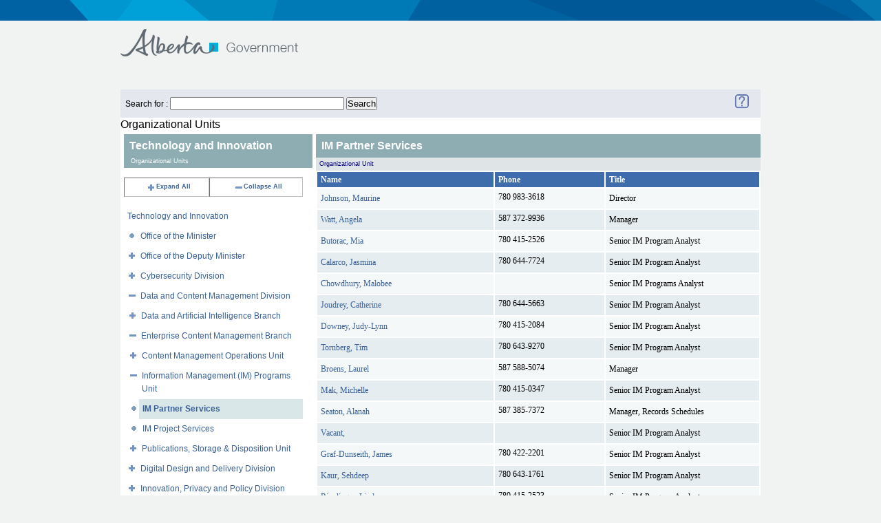

--- FILE ---
content_type: text/html;charset=UTF-8
request_url: https://www.alberta.ca/albertaFiles/includes/directorysearch/goaBrowse.cfm?txtSearch=Technology%20and%20Innovation&Ministry=TI&LevelID=164991&userid=164999
body_size: 4749
content:



<!DOCTYPE html PUBLIC "-//W3C//DTD XHTML 1.0 Strict//EN" "http://www.w3.org/TR/xhtml1/DTD/xhtml1-strict.dtd">
<html xmlns="http://www.w3.org/1999/xhtml" xml:lang="en" lang="en">
<head>
  <meta http-equiv="Content-Type" content="text/html; charset=utf-8" />
  <title>Government of Alberta </title>
   <meta name="robots" content="" />
   <meta name="keywords" content="" />
   <meta name="description" content="" />
   <meta name=" DC.Date" content="2026-01-15" />  
	<meta name="DCS.dcsuri" content="/albertaFiles/includes/directorysearch/goaBrowse.cfm" />

 <link href="//www.alberta.ca/albertaCode/css/default.css" media="screen, projection" rel="stylesheet" type="text/css" />
 <link href="//www.alberta.ca/albertaCode/css/print.css" media="print" rel="stylesheet" type="text/css" />
 <link href="//www.alberta.ca/albertaCode/css/redmond/jquery-ui-1.8.16.custom.css" media="screen, projection" rel="stylesheet" type="text/css" />
 <link href="//www.alberta.ca/albertaCode/css/custom.css" media="screen, projection" rel="stylesheet" type="text/css" />

  <!--[if IE 6]>
  <link href="//www.alberta.ca/albertaCode/css/ie6.css" media="screen, projection" rel="stylesheet" type="text/css" />
  <![endif]-->
  <!--[if IE 7]>
  <link href="//www.alberta.ca/albertaCode/css/ie7.css" media="screen, projection" rel="stylesheet" type="text/css" />
  <![endif]-->
  <!--[if lte IE 8]>
  <link href="//www.alberta.ca/albertaCode/css/ie.css" media="screen, projection" rel="stylesheet" type="text/css" />
  <![endif]-->


  
  
  <script type="text/javascript" src="//www.alberta.ca/albertaCode/js/jquery-1.6.4.min.js"></script>
   <link href="//www.alberta.ca/albertaCode/css/redmond/jquery-ui-1.8.16.custom.css" media="screen, projection" rel="stylesheet" type="text/css" />
  <script type="text/javascript" src="//www.alberta.ca/albertaCode/js/jquery-ui-1.8.16.custom.min.js"></script>
  <script type="text/javascript" src="//www.alberta.ca/albertaCode/js/jquery.scrollTo-min.js"></script> <!-- used by scrolling slides -->
  <script type="text/javascript" src="//www.alberta.ca/albertaCode/js/jquery.vticker.1.4.js"></script> <!-- used by news headlines ticker -->
  <script type="text/javascript" src="//www.alberta.ca/albertaCode/js/jquery.selectbox.js"></script> <!-- custom dropdown field -->
  <script type="text/javascript">
  <!-- news headlines ticker customizations:
  $(document).ready(function() {
    $('#headlines .ticker').vTicker({
      speed: 500,
      pause: 5000,
      showItems: 1,
      animation: 'fade',
      mousePause: true,
      height: 40,
      direction: 'up'
    });
  });
  // -->
  </script>
  <script type="text/javascript" src="//www.alberta.ca/albertaCode/js/core.js"></script>
 <!-- twitter script: not used if a custom feed script is created -->
  
  

</head>




  

<meta name="robots" content="noindex">
<meta name="googlebot" content="noindex">
<body > <!-- id="home" is for floating nav... id is required for CSS overrides -->
  
<div id="accessibility">
  <a href="#content">Skip to content</a>
</div> <!-- #accessibility -->

<div id="page">
  <div id="header">
  	<div class="background"></div><!-- used for expanded graphic -->
    <div class="inner">
      <h1><a href="//www.alberta.ca" title="Government of Alberta">Government of Alberta</a></h1>
<!-- header nav Start -->
	<div id="nav">
 
	
	 
      </div> <!-- #nav -->

      <div class="top">
	    
      </div> <!-- .top -->
    </div> <!-- .inner -->
  </div> <!-- #header -->
<!-- header nav  End -->

 



 
<meta name="robots" content="noindex">
<meta name="googlebot" content="noindex">

 <LINK title=default media=screen href="templates/stylesSearch.css" type=text/css rel=stylesheet>
<div style="width:930px;margin:25px auto 0;background-color:white;">




<table bgcolor="#e4e7ee" width="100%">
	<tr>
		<td>
			
			<FORM ACTION="search.cfm" METHOD="post" NAME="frmSearchAgain">
			Search for : <INPUT TYPE="text" NAME="TXTSTAFFSEARCH" SIZE="30" MAXLENGHT="30" VALUE="">&nbsp;<INPUT NAME="BB" TYPE="Submit" VALUE="Search">
			</FORM>
			
		</TD>
		<TD COLSPAN="3" valign="middle" ALIGN="right">
			<A HREF="dsp_fs_help.cfm" target="_blank">
			<IMG src="/AlbertaFiles/Includes/DirectorySearch/image/question-mark-ai.gif" ALT="Help" BORDER="0"></A>
			&nbsp;&nbsp;&nbsp;&nbsp;
		</TD>
	</TR>
</TABLE>

<h2>Organizational Units</h2>


<TABLE ALIGN="Top" CELLSPACING="0" CELLPADDING="0" BORDER="0" WIDTH="100%">
<TR>
	<TD WIDTH="30%" VALIGN="Top">

<!-- 	******************* CFTREE ORGANIZTIONAL UNIT LISTING *************************
******************************************************************** -->		
<!-- **************************** START HTML TREE ****************************************
	********************************************************************	 -->

	<DIV  CLASS="ccListHeadingRUST">
		Technology and Innovation
	</DIV>
	<DIV ALIGN="left" CLASS="ccSmallHeadingRUST">Organizational Units</DIV>

			

<BR>

<TABLE WIDTH="95%" CELLSPACING="0" CELLPADDING="0" BORDER="1" CLASS="ccToolbox">
	<TR ALIGN="center" CLASS="ccToolbox">
		<TD>
			
				<A HREF="goaBrowse.cfm?txtSearch=Technology and Innovation&Ministry=TI&varExpandID=-1">
			 
			<IMG SRC="image/expandall.gif" BORDER="0" align="texttop">Expand All
				</A>
		</TD>
		<TD>
			
				<A HREF="goaBrowse.cfm?txtSearch=Technology and Innovation&Ministry=TI">
			
			<IMG SRC="image/CloseAll.gif" BORDER="0" align="texttop">Collapse All</A>
		</TD>
	</TR>
</TABLE>
<BR>
<TABLE WIDTH="95%" CELLSPACING="0" CELLPADDING="0" border="0"CLASS="clsTree">	
	
			<TR valign="top">
				<TD align="left" colspan="10" 
					 
						CLASS="clsTreeHDG"
					>
					<A  HREF="goaBrowse.cfm?txtSearch=Technology and Innovation&Ministry=TI">Technology and Innovation</A><BR>
				</TD>
			</TR>
			
			<TR valign="top">
				<TD align="right" colspan="2">
					<A HREF="goaBrowse.cfm?txtSearch=Technology and Innovation&Ministry=TI&LevelID=164991">  
						<img src="image/line.gif" BORDER="0" align="texttop"> 
					</A>
				</TD>
				<TD ALIGN="left" COLSPAN="13" 
					>
					<A  HREF="goaBrowse.cfm?txtSearch=Technology and Innovation&Ministry=TI&levelID=161180">Office of the Minister</A><BR>
				</TD>
			</TR>
			
			<TR valign="top">
				<TD align="right" colspan="2">
					<A HREF="goaBrowse.cfm?txtSearch=Technology and Innovation&varExpandID=62267&Ministry=TI&LevelID=164991">  
						<img src="image/line-plus.gif" BORDER="0" align="texttop"> 
					</A>
				</TD>
				<TD ALIGN="left" COLSPAN="13" 
					>
					<A  HREF="goaBrowse.cfm?txtSearch=Technology and Innovation&Ministry=TI&levelID=62267">Office of the Deputy Minister</A><BR>
				</TD>
			</TR>
			
			<TR valign="top">
				<TD align="right" colspan="2">
					<A HREF="goaBrowse.cfm?txtSearch=Technology and Innovation&varExpandID=165584&Ministry=TI&LevelID=164991">  
						<img src="image/line-plus.gif" BORDER="0" align="texttop"> 
					</A>
				</TD>
				<TD ALIGN="left" COLSPAN="13" 
					>
					<A  HREF="goaBrowse.cfm?txtSearch=Technology and Innovation&Ministry=TI&levelID=165584">Cybersecurity Division</A><BR>
				</TD>
			</TR>
			
			<TR valign="top">
				<TD align="right" colspan="2">
					<A HREF="goaBrowse.cfm?txtSearch=Technology and Innovation&Ministry=TI&LevelID=164991">  
						<img src="image/line-minus.gif" BORDER="0" align="texttop"> 
					</A>
				</TD>
				<TD ALIGN="left" COLSPAN="13" 
					>
					<A  HREF="goaBrowse.cfm?txtSearch=Technology and Innovation&Ministry=TI&levelID=167224">Data and Content Management Division</A><BR>
				</TD>
			</TR>
			
			<TR valign="top">
				<TD align="right" colspan="3">
					<A HREF="goaBrowse.cfm?txtSearch=Technology and Innovation&varExpandID=60313&Ministry=TI&LevelID=164991">  
						<img src="image/line-plus.gif" BORDER="0" align="texttop"> 
					</A>
				</TD>
				<TD ALIGN="left" COLSPAN="12" 
					>
					<A  HREF="goaBrowse.cfm?txtSearch=Technology and Innovation&Ministry=TI&levelID=60313">Data and Artificial Intelligence Branch</A><BR>
				</TD>
			</TR>
			
			<TR valign="top">
				<TD align="right" colspan="3">
					<A HREF="goaBrowse.cfm?txtSearch=Technology and Innovation&Ministry=TI&LevelID=164991">  
						<img src="image/line-minus.gif" BORDER="0" align="texttop"> 
					</A>
				</TD>
				<TD ALIGN="left" COLSPAN="12" 
					>
					<A  HREF="goaBrowse.cfm?txtSearch=Technology and Innovation&Ministry=TI&levelID=167228">Enterprise Content Management Branch</A><BR>
				</TD>
			</TR>
			
			<TR valign="top">
				<TD align="right" colspan="4">
					<A HREF="goaBrowse.cfm?txtSearch=Technology and Innovation&varExpandID=159267&Ministry=TI&LevelID=164991">  
						<img src="image/line-plus.gif" BORDER="0" align="texttop"> 
					</A>
				</TD>
				<TD ALIGN="left" COLSPAN="11" 
					>
					<A  HREF="goaBrowse.cfm?txtSearch=Technology and Innovation&Ministry=TI&levelID=159267">Content Management Operations Unit</A><BR>
				</TD>
			</TR>
			
			<TR valign="top">
				<TD align="right" colspan="4">
					<A HREF="goaBrowse.cfm?txtSearch=Technology and Innovation&Ministry=TI&LevelID=164991">  
						<img src="image/line-minus.gif" BORDER="0" align="texttop"> 
					</A>
				</TD>
				<TD ALIGN="left" COLSPAN="11" 
					>
					<A  HREF="goaBrowse.cfm?txtSearch=Technology and Innovation&Ministry=TI&levelID=159281">Information Management (IM) Programs Unit</A><BR>
				</TD>
			</TR>
			
			<TR valign="top">
				<TD align="right" colspan="5">
					<A HREF="goaBrowse.cfm?txtSearch=Technology and Innovation&Ministry=TI&LevelID=164991">  
						<img src="image/line.gif" BORDER="0" align="texttop"> 
					</A>
				</TD>
				<TD ALIGN="left" COLSPAN="10" 
					
						CLASS="clsTreeSEL"
					>
					<A  HREF="goaBrowse.cfm?txtSearch=Technology and Innovation&Ministry=TI&levelID=164991">IM Partner Services</A><BR>
				</TD>
			</TR>
			
			<TR valign="top">
				<TD align="right" colspan="5">
					<A HREF="goaBrowse.cfm?txtSearch=Technology and Innovation&Ministry=TI&LevelID=164991">  
						<img src="image/line.gif" BORDER="0" align="texttop"> 
					</A>
				</TD>
				<TD ALIGN="left" COLSPAN="10" 
					>
					<A  HREF="goaBrowse.cfm?txtSearch=Technology and Innovation&Ministry=TI&levelID=165000">IM Project Services</A><BR>
				</TD>
			</TR>
			
			<TR valign="top">
				<TD align="right" colspan="4">
					<A HREF="goaBrowse.cfm?txtSearch=Technology and Innovation&varExpandID=159282&Ministry=TI&LevelID=164991">  
						<img src="image/line-plus.gif" BORDER="0" align="texttop"> 
					</A>
				</TD>
				<TD ALIGN="left" COLSPAN="11" 
					>
					<A  HREF="goaBrowse.cfm?txtSearch=Technology and Innovation&Ministry=TI&levelID=159282">Publications, Storage & Disposition Unit</A><BR>
				</TD>
			</TR>
			
			<TR valign="top">
				<TD align="right" colspan="2">
					<A HREF="goaBrowse.cfm?txtSearch=Technology and Innovation&varExpandID=144419&Ministry=TI&LevelID=164991">  
						<img src="image/line-plus.gif" BORDER="0" align="texttop"> 
					</A>
				</TD>
				<TD ALIGN="left" COLSPAN="13" 
					>
					<A  HREF="goaBrowse.cfm?txtSearch=Technology and Innovation&Ministry=TI&levelID=144419">Digital Design and Delivery Division</A><BR>
				</TD>
			</TR>
			
			<TR valign="top">
				<TD align="right" colspan="2">
					<A HREF="goaBrowse.cfm?txtSearch=Technology and Innovation&varExpandID=93313&Ministry=TI&LevelID=164991">  
						<img src="image/line-plus.gif" BORDER="0" align="texttop"> 
					</A>
				</TD>
				<TD ALIGN="left" COLSPAN="13" 
					>
					<A  HREF="goaBrowse.cfm?txtSearch=Technology and Innovation&Ministry=TI&levelID=93313">Innovation, Privacy and Policy Division</A><BR>
				</TD>
			</TR>
			
			<TR valign="top">
				<TD align="right" colspan="2">
					<A HREF="goaBrowse.cfm?txtSearch=Technology and Innovation&Ministry=TI&LevelID=164991">  
						<img src="image/line.gif" BORDER="0" align="texttop"> 
					</A>
				</TD>
				<TD ALIGN="left" COLSPAN="13" 
					>
					<A  HREF="goaBrowse.cfm?txtSearch=Technology and Innovation&Ministry=TI&levelID=168630">Digital Strategy and Engagement</A><BR>
				</TD>
			</TR>
			
			<TR valign="top">
				<TD align="right" colspan="2">
					<A HREF="goaBrowse.cfm?txtSearch=Technology and Innovation&varExpandID=168628&Ministry=TI&LevelID=164991">  
						<img src="image/line-plus.gif" BORDER="0" align="texttop"> 
					</A>
				</TD>
				<TD ALIGN="left" COLSPAN="13" 
					>
					<A  HREF="goaBrowse.cfm?txtSearch=Technology and Innovation&Ministry=TI&levelID=168628">Digital Strategy and Operations</A><BR>
				</TD>
			</TR>
			
			<TR valign="top">
				<TD align="right" colspan="2">
					<A HREF="goaBrowse.cfm?txtSearch=Technology and Innovation&varExpandID=75110&Ministry=TI&LevelID=164991">  
						<img src="image/line-plus.gif" BORDER="0" align="texttop"> 
					</A>
				</TD>
				<TD ALIGN="left" COLSPAN="13" 
					>
					<A  HREF="goaBrowse.cfm?txtSearch=Technology and Innovation&Ministry=TI&levelID=75110">Technology Support and Operations Division</A><BR>
				</TD>
			</TR>
			
</TABLE>

<!-- **************************** END HTML TREE ****************************************
********************************************************************	 -->

<!-- 	******************* START Employee Listing *************************
******************************************************************** -->
	</TD>
	<TD WIDTH="70%" VALIGN="Top">
		<BODY>
		
		
				<DIV class="ccListHeading">
				IM Partner Services
				</DIV>
				<DIV class="ccSmallHeading">Organizational Unit</DIV>
			
<TABLE width="100%">
	<TR>
		<TH align="left" width="40%">Name</TH>
		<TH align="left" width="25%">Phone</TH>
		<TH align="left" width="35%">Title</TH>
	</TR>
	
	
			<TR VALIGN="baseline" CLASS="M">			
							
					<TD CLASS="DataB" NOWRAP>						
						
						
									<A NAME="156150"></A>
									
										<A HREF="goaBrowse.cfm?txtSearch=Technology and Innovation&Ministry=TI&LevelID=164991&userid=156150#156150&varExpandID=-1">
									Johnson, Maurine
									</A><BR>
								
						</TD>
					
					<TD VALIGN="top" CLASS="DataB" NOWRAP>780 983-3618</TD>
				
					<TD CLASS="DataB">
						Director 
						<BR>
					</TD>
				
			</TR> 
		
			<TR VALIGN="baseline" CLASS="M">			
							
					<TD CLASS="DataA" NOWRAP>						
						
						
									<A NAME="164993"></A>
									
										<A HREF="goaBrowse.cfm?txtSearch=Technology and Innovation&Ministry=TI&LevelID=164991&userid=164993#164993&varExpandID=-1">
									Watt, Angela
									</A><BR>
								
						</TD>
					
					<TD VALIGN="top" CLASS="DataA" NOWRAP>587 372-9936</TD>
				
					<TD CLASS="DataA">
						Manager 
						<BR>
					</TD>
				
			</TR> 
		
			<TR VALIGN="baseline" CLASS="M">			
							
					<TD CLASS="DataB" NOWRAP>						
						
						
									<A NAME="166679"></A>
									
										<A HREF="goaBrowse.cfm?txtSearch=Technology and Innovation&Ministry=TI&LevelID=164991&userid=166679#166679&varExpandID=-1">
									Butorac, Mia
									</A><BR>
								
						</TD>
					
					<TD VALIGN="top" CLASS="DataB" NOWRAP>780 415-2526</TD>
				
					<TD CLASS="DataB">
						Senior IM Program Analyst 
						<BR>
					</TD>
				
			</TR> 
		
			<TR VALIGN="baseline" CLASS="M">			
							
					<TD CLASS="DataA" NOWRAP>						
						
						
									<A NAME="165002"></A>
									
										<A HREF="goaBrowse.cfm?txtSearch=Technology and Innovation&Ministry=TI&LevelID=164991&userid=165002#165002&varExpandID=-1">
									Calarco, Jasmina
									</A><BR>
								
						</TD>
					
					<TD VALIGN="top" CLASS="DataA" NOWRAP>780 644-7724</TD>
				
					<TD CLASS="DataA">
						Senior IM Program Analyst 
						<BR>
					</TD>
				
			</TR> 
		
			<TR VALIGN="baseline" CLASS="M">			
							
					<TD CLASS="DataB" NOWRAP>						
						
						
									<A NAME="170652"></A>
									
										<A HREF="goaBrowse.cfm?txtSearch=Technology and Innovation&Ministry=TI&LevelID=164991&userid=170652#170652&varExpandID=-1">
									Chowdhury, Malobee
									</A><BR>
								
						</TD>
					
												<TD VALIGN="top" CLASS="DataB" NOWRAP>&nbsp;</TD>
											
					<TD CLASS="DataB">
						Senior IM Programs Analyst 
						<BR>
					</TD>
				
			</TR> 
		
			<TR VALIGN="baseline" CLASS="M">			
							
					<TD CLASS="DataA" NOWRAP>						
						
						
									<A NAME="154146"></A>
									
										<A HREF="goaBrowse.cfm?txtSearch=Technology and Innovation&Ministry=TI&LevelID=164991&userid=154146#154146&varExpandID=-1">
									Joudrey, Catherine
									</A><BR>
								
						</TD>
					
					<TD VALIGN="top" CLASS="DataA" NOWRAP>780 644-5663</TD>
				
					<TD CLASS="DataA">
						Senior IM Program Analyst 
						<BR>
					</TD>
				
			</TR> 
		
			<TR VALIGN="baseline" CLASS="M">			
							
					<TD CLASS="DataB" NOWRAP>						
						
						
									<A NAME="130932"></A>
									
										<A HREF="goaBrowse.cfm?txtSearch=Technology and Innovation&Ministry=TI&LevelID=164991&userid=130932#130932&varExpandID=-1">
									Downey, Judy-Lynn
									</A><BR>
								
						</TD>
					
					<TD VALIGN="top" CLASS="DataB" NOWRAP>780 415-2084</TD>
				
					<TD CLASS="DataB">
						Senior IM Program Analyst 
						<BR>
					</TD>
				
			</TR> 
		
			<TR VALIGN="baseline" CLASS="M">			
							
					<TD CLASS="DataA" NOWRAP>						
						
						
									<A NAME="149266"></A>
									
										<A HREF="goaBrowse.cfm?txtSearch=Technology and Innovation&Ministry=TI&LevelID=164991&userid=149266#149266&varExpandID=-1">
									Tornberg, Tim
									</A><BR>
								
						</TD>
					
					<TD VALIGN="top" CLASS="DataA" NOWRAP>780 643-9270</TD>
				
					<TD CLASS="DataA">
						Senior IM Program Analyst 
						<BR>
					</TD>
				
			</TR> 
		
			<TR VALIGN="baseline" CLASS="M">			
							
					<TD CLASS="DataB" NOWRAP>						
						
						
									<A NAME="164996"></A>
									
										<A HREF="goaBrowse.cfm?txtSearch=Technology and Innovation&Ministry=TI&LevelID=164991&userid=164996#164996&varExpandID=-1">
									Broens, Laurel
									</A><BR>
								
						</TD>
					
					<TD VALIGN="top" CLASS="DataB" NOWRAP>587 588-5074</TD>
				
					<TD CLASS="DataB">
						Manager 
						<BR>
					</TD>
				
			</TR> 
		
			<TR VALIGN="baseline" CLASS="M">			
							
					<TD CLASS="DataA" NOWRAP>						
						
						
									<A NAME="165004"></A>
									
										<A HREF="goaBrowse.cfm?txtSearch=Technology and Innovation&Ministry=TI&LevelID=164991&userid=165004#165004&varExpandID=-1">
									Mak, Michelle
									</A><BR>
								
						</TD>
					
					<TD VALIGN="top" CLASS="DataA" NOWRAP>780 415-0347</TD>
				
					<TD CLASS="DataA">
						Senior IM Program Analyst 
						<BR>
					</TD>
				
			</TR> 
		
			<TR VALIGN="baseline" CLASS="M">			
							
					<TD CLASS="DataB" NOWRAP>						
						
						
									<A NAME="154147"></A>
									
										<A HREF="goaBrowse.cfm?txtSearch=Technology and Innovation&Ministry=TI&LevelID=164991&userid=154147#154147&varExpandID=-1">
									Seaton, Alanah
									</A><BR>
								
						</TD>
					
					<TD VALIGN="top" CLASS="DataB" NOWRAP>587 385-7372</TD>
				
					<TD CLASS="DataB">
						Manager, Records Schedules 
						<BR>
					</TD>
				
			</TR> 
		
			<TR VALIGN="baseline" CLASS="M">			
							
					<TD CLASS="DataA" NOWRAP>						
						
						
									<A NAME="155415"></A>
									
										<A HREF="goaBrowse.cfm?txtSearch=Technology and Innovation&Ministry=TI&LevelID=164991&userid=155415#155415&varExpandID=-1">
									Vacant, 
									</A><BR>
								
						</TD>
					
												<TD VALIGN="top" CLASS="DataA" NOWRAP>&nbsp;</TD>
											
					<TD CLASS="DataA">
						Senior IM Program Analyst 
						<BR>
					</TD>
				
			</TR> 
		
			<TR VALIGN="baseline" CLASS="M">			
							
					<TD CLASS="DataB" NOWRAP>						
						
						
									<A NAME="164997"></A>
									
										<A HREF="goaBrowse.cfm?txtSearch=Technology and Innovation&Ministry=TI&LevelID=164991&userid=164997#164997&varExpandID=-1">
									Graf-Dunseith, James
									</A><BR>
								
						</TD>
					
					<TD VALIGN="top" CLASS="DataB" NOWRAP>780 422-2201</TD>
				
					<TD CLASS="DataB">
						Senior IM Program Analyst 
						<BR>
					</TD>
				
			</TR> 
		
			<TR VALIGN="baseline" CLASS="M">			
							
					<TD CLASS="DataA" NOWRAP>						
						
						
									<A NAME="154143"></A>
									
										<A HREF="goaBrowse.cfm?txtSearch=Technology and Innovation&Ministry=TI&LevelID=164991&userid=154143#154143&varExpandID=-1">
									Kaur, Sehdeep
									</A><BR>
								
						</TD>
					
					<TD VALIGN="top" CLASS="DataA" NOWRAP>780 643-1761</TD>
				
					<TD CLASS="DataA">
						Senior IM Program Analyst 
						<BR>
					</TD>
				
			</TR> 
		
			<TR VALIGN="baseline" CLASS="M">			
							
					<TD CLASS="DataB" NOWRAP>						
						
						
									<A NAME="164998"></A>
									
										<A HREF="goaBrowse.cfm?txtSearch=Technology and Innovation&Ministry=TI&LevelID=164991&userid=164998#164998&varExpandID=-1">
									Ripplinger, Lindsay
									</A><BR>
								
						</TD>
					
					<TD VALIGN="top" CLASS="DataB" NOWRAP>780 415-2523</TD>
				
					<TD CLASS="DataB">
						Senior IM Program Analyst 
						<BR>
					</TD>
				
			</TR> 
		



<!-- Display records-->
<TR CLASS="trow_odd_b">
	<TD>
	

						
						
		<TABLE WIDTH="100%" CELLSPACING="2" CELLPADDING="0">
			<TR VALIGN="baseline" CLASS="M">
				<TD>
					
					
					<A NAME="164999"></A>
							
							<B>Dunlop, Rachel</B><BR>
									IM Program Analyst <BR>
						IM Partner Services <p> 
						
						
						
						
						Technology and Innovation                                                                                                                                                                                                                                       <br>
							
							<br>
						
								<B>Phone:</B>
								
								780 643-1871
								<BR>
							
				
<style type="text/css">
.blockML{display:block;  
		padding: 19px; 
		width: 400px;	
		position: absolute;
		background-color:White;
		height:45px;
		 }
.blockML{display:block;  		
		width: 400px;	
		background-color:White;
		height:125px;
		 }		 
.none{display:none;}
.subscribe{font:27em;}
.spc{padding: 0 0 0 8px;
}
</style>

 
 <style media="print">
.hideML {display:none}
.printML {display:block;
	font-style: normal;
	font-weight: normal;
	line-height: 1em;
	}
</style>


 






 
					
					
					<div id="MLBlank" class="none"><br><br><br><br><br><br><br><br><br><br><br><br></div>

			
				
				</TD>
			</TR>
			</FONT>
		</TABLE>
	</TD>
	<TD>
		780 643-1871 
	</TD>
	
		<TD>
			IM Program Analyst
		</TD>
	
</TR>



			
<SCRIPT type=text/javascript>
var iPlus = new Image();
var iMinus = new Image();
iPlus = "/AlbertaFiles/Includes/DirectorySearch/image/expandall.gif";
iMinus = "/AlbertaFiles/Includes/DirectorySearch/image/CloseAll.gif";
function fnContentSwitchDisplayLabel(d,i) {
if(d.length < 1) { return; }
if(document.getElementById(d).className == "none")
 { document.getElementById(d).className = "blockML";
 	document.getElementById("MLBlank").className = "blockBlank";
   document[i].src=iMinus;
	}
else { document.getElementById(d).className = "none"; 
 	document.getElementById("MLBlank").className = "none";
        document[i].src=iPlus;}
}

function fnPrint()
{


 PrintElem('ML') ;

//  document.getElementById('pageWrap').className = 'hideML';
//  document.getElementById('MLPrinting').className = 'printML';
//  window.print();
}

function PrintElem(elem)     {      

	Popup($('#ML').html());     }      

function Popup(data)      {         
	var mywindow = window.open('', 'MailLabel', 'height=400,width=600');         
	mywindow.document.write($('#ML').html());         
	mywindow.document.close();         
	mywindow.print();         
	return true;     
}



</SCRIPT> 
</TABLE>

<BR>
<BR>

<TABLE>
	<TR>
		<TD CLASS="M">
			<A HREF="search.cfm">
			<IMG SRC="/AlbertaFiles/Includes/DirectorySearch/image/magglass-ai.gif" ALT="Back to Search Page"BORDER="0"><B> New Search </B></A>
		</TD>
	</TR>
</TABLE>
	</TD>
	
</TR>
</TABLE>




<div id="MLPrinting" class="none">
	
</div>


</div>

  <hr title="New Section: Footer" />

	<div id="footer">
	<div id="footer"><div class="inner"><ul class="about clearfix"><li><a href="/index.cfm">Alberta.ca</a></li>
<li class="last"><a href="/contact.cfm">Contact Government</a></li></ul></div></div>

  </div> <!-- #footer --> 
</div> <!-- #page -->

         

<noscript>
<img alt=" " name="dscimg" width="1" height="1" src="http://wtsdc.gov.ab.ca/dcscdeum09s8ye3glmce1ykkq_9f6t/njs.gif?dcsuri=/nojavascript&amp;WT.js=No">
</noscript>


<script type="text/javascript">
var gaJsHost = (("https:" == document.location.protocol) ? "https://ssl." : "http://www.");
document.write(unescape("%3Cscript src='" + gaJsHost + "google-analytics.com/ga.js' type='text/javascript'%3E%3C/script%3E"));
</script>
<script type="text/javascript">
try {
var pageTracker = _gat._getTracker("UA-11472646-1");
pageTracker._setDomainName(".alberta.ca");
pageTracker._trackPageview();
} catch(err) {}</script>
<script type="text/javascript">function recordOutboundLink(link, category, action) {  try {    var myTracker=_gat._getTrackerByName();    _gaq.push(['myTracker._trackEvent', ' + category + ', ' + action + ']);    setTimeout('document.location = "' + link.href + '"', 100)  }catch(err){}}</script>

</body>
</html>


--- FILE ---
content_type: text/css
request_url: https://www.alberta.ca/albertaCode/css/default.css
body_size: 7139
content:
/* DEFAULTS */

* {
	padding: 0;
	margin: 0;
	outline: none;
}

body {
	background: #f1f2f2;
	font: 12px/1.2 Arial, Helvetica, sans-serif;
/*	color: #36424b;*/
	color:Black;

	background-repeat: repeat;
}

h1 {
	font-size: 18px;
	font-weight: normal;
}

h2 {
	font-size: 16px;
	font-weight: normal;
}

h3 {
	font-size: 16px;
	font-weight: normal;
}

h4 {
	font-size: 16px;
	font-weight: normal;
}

h5 {
	font-size: 16px;
	font-weight: normal;
}

h6 {
	font-size: 14px;
	font-weight: normal;
}

ul li {
	list-style: square;
	line-height: 1.4;
}

a {
	color: #0e82ac;
	line-height: 1.6;	
}

a:link,
a:visited {
	text-decoration: none;
}

a:hover,
a:active {
	text-decoration: underline;
}

a img {
	border: 0;
}

blockquote {
	background: url(../images/article-blockquote-left.png) 20px 0 no-repeat;
	padding: 0 30px;
	font-size: 14px;
}

blockquote span.quote {
	background: url(../images/article-blockquote-right.png) no-repeat;
	width:20px;
	height:12px;
	display:inline-block;
}

cite {
	display: block;
	padding: 0 0 12px;
	font-size: 14px;
	font-style: italic;
	color: #a5acb0;
	text-align: right;
}

hr {
	position: absolute;
	top: -9999em;
	left: -9999em;
}

i { /* used for icons */
	background: url(../images/sprite.png) 0 0 no-repeat;
	display: block;
	overflow: hidden;
}

/* BASIC LAYOUT */

#accessibility {
	position: absolute;
	top: -9999em;
	left: -9999em;
}

.inner {
	width: 940px;
	margin: 0 auto;
}

.block {
	background: #fff;
	padding: 15px 10px;
}


a.btn {
	background: #0e82ac;
	display: inline-block;
	padding: 3px 5px;
	font-weight: bold;
	color: #fff;
}

.more i {
	background-position: -50px -8px;
	width: 4px;
	height: 8px;
	float: right;
	margin: 4px 0 0 5px;
	line-height: 8px;
	vertical-align: middle;
}

span.twtr-bird {
	background: url(../images/twtr-bird.png) 0 0 no-repeat;
	width: 25px;
	height: 17px;
	display: block;
	float: left;
	margin-right: 5px;
	line-height: 17px;
	vertical-align: middle;
}

/* FORMS */

form label.show {
	color: #a5acb0;
}

form label.hide {
	color: #fff;
}

/** search form (used in #header and #footer) */

form.search {
	background: #fff;
	width: 238px;
	position: relative;
	border: 1px solid #36424b;
	clear: right;
	float: right;
	text-align: left;
}

form.search label {
	width: 208px;
	display: block;
	padding: 4px;
	overflow: hidden;
	white-space: nowrap;
}
	
form.search input,
form.input_form input
form.dropdown input {
	background: none;
	width: 208px;
	position: absolute;
	top: 0;
	left: 0;
	padding: 4px;
	border: 0;
	font: 11px/1.2 Arial, Helvetica, sans-serif;
	color: #000;
}

form.search .btn {
	background: #36424b url(../images/sprite.png) 0 0 no-repeat;
	width: 22px;
	height: 22px;
	position: absolute;
	top: 0;
	right: 0;
}

form.search .btn input {
	width: 22px;
	height: 22px;
	padding: 0;
	position: static;
	opacity: 0;
	cursor: pointer;
}

/** compact form (used for article ratings and newsletter subscription) */

form.compact {
	background: #fff;
	width: 178px;
	position: relative;
	border: 1px solid #0e82ac;
}

form.compact label {
	width: 170px;
	display: block;
	padding: 4px;
	overflow: hidden;
	white-space: nowrap;
}
	
form.compact input {
	background: none;
	width: 170px;
	position: absolute;
	top: 0;
	left: 0;
	padding: 4px;
	border: 0;
	font: 11px/1.2 Arial, Helvetica, sans-serif;
	color: #000;
}

form.compact .btn {
	background: #0e82ac;
	width: 48px;
	height: 23px;
	position: absolute;
	top: 0;
	right: 0;
	overflow: hidden;
}

form.compact .btn input {
	width: 48px;
	padding: 4px;
	position: static;
	cursor: pointer;
	font-weight: bold;
	color: #fff;
}

/** newsletter form (overrides for compact form styles) */

form.newsletter {
	width: 192px;
	margin: 12px 0;
}

form.newsletter label,
form.newsletter input {
	width: 184px;
	font: 11px/1.2 Arial, Helvetica, sans-serif;
}

form.newsletter .btn,
form.newsletter .btn input {
	width: 62px;
	height: 21px;
}

/** Sidebar Input Filed  */

form.input_form {
	width: 130px;
	margin: 12px 0;
}

form.input_form label,
form.input_form input {
	width: 130px;
	font: 11px/1.2 Arial, Helvetica, sans-serif;
}

form.input_form .submit,
form.input_form .submit input,
form.input_form .btn,
form.input_form .btn input {
	width: 62px;
	height: 21px;
}

/** Drop down Styles */

div.selectbox-wrapper {
	position:absolute;
	width:400px;
	background-color:white;
	border:1px solid #ccc;
	border-top: 0;
	margin:0px;
	margin-top:0px;
	padding:0px;
	text-align:left;
	max-height:200px;
	overflow:auto;
}

div.selectbox-wrapper ul {
	list-style-type:none;
	font-size:11px;
	padding:0!important;
	margin:0!important;
}

div.selectbox-wrapper ul li.selected { 
	background-color: #0e82ac;
	color: #fff;
}

div.selectbox-wrapper ul li.current { 
	background-color: #0e82ac;
	color: #fff;
}

div.selectbox-wrapper ul li {
	list-style-type:none;
	display:block;
	margin:1px 0;
	padding:4px;
	line-height: 15px;
	cursor:pointer;
}

.selectbox {
	display : block;  
	padding:0 0 0 4px;
	font-size:1em;/* Resize Font*/
	text-align:left;
	background: url('../images/btn_dropdown.gif') no-repeat right;
	cursor: pointer;
	height:21px;
	border: 1px solid #0e82ac;
	font: 11px/1.2 Arial, Helvetica, sans-serif;
	color: #A5ACB0;
	
}

form.dropdown {
	margin: 12px 0;
}

form.dropdown label,
form.dropdown input {
	width: 150px;
	font: 11px/1.2 Arial, Helvetica, sans-serif;
}

form.dropdown .btn,
form.dropdown .btn input {
	width: 22px;
	height: 21px;
	background: url(../images/btn_dropdown.gif) 0 0 no-repeat;
}


/* CONTENT */

#content {
	width: 700px;
	float: left;
}

#content .more {
	font-weight: bold;
	text-align: right;
}

#content .more a {
	color: #03a9d3;
}

#content .related {
	background: #fff;
	width: 420px;
	float: right;
	padding: 20px;
	margin: 0 20px 20px 0;
}

#content .related h1 {
	padding: 0 0 10px;
	border-bottom: 1px solid #d1d4d3;
	margin: 0 0 12px;
}

#content .related ul {
	padding: 0 0 0 15px;
}

#content .rate {
	background: #fff;
	width: 180px;
	float: right;
	padding: 20px;
	margin: 0 0 20px;
}

#content .rate h2 {
	padding: 4px 0 10px;
	border-bottom: 1px solid #d1d4d3;
	margin: 0 0 12px;
	font-size: 14px;
}

#content .rate p {
	padding: 0 0 12px;
	text-align: center;
}

/** articles & directories -- directories also use .article */

#content .article {
	background: #fff;
	padding: 20px 10px 8px;
	margin: 0 0 20px;
}

#content .article h1 {
	padding: 0 10px 12px;
	border-bottom: 1px solid #d1d4d3;
	margin: 0 0 12px;
	font-size: 20px;
	font-weight: bold;
}

#content .article h2 {
	padding: 12px 10px;
	font-size: 18px;
	font-weight: bold;
}

#content .article h3 {
	padding: 12px 10px;
	font-size: 18px;
}

#content .article h4 {
	padding: 12px 10px;
	font-weight: bold;
}

#content .article h5 {
	padding: 12px 10px;
}

#content .article h6 {
	padding: 12px 10px;
}
/*Added img margin added below*/
#content .article img.left{float:left;margin:0 10px 0 0 }
#content .article img.right{float:right;margin:0 0 0 10px }

#content .article ol {
	padding: 0 10px 12px 30px;
	list-style-position: outside;
}

#content .article ol li{
    padding:0;
	margin:0 0 0 2px;
}

#content .article ul {
	padding: 0 10px 12px 25px;
}

#content .article p {
	padding: 0 10px 12px;
	line-height: 1.5;
}

#content .article blockquote,
#content .article cite {
	margin: 0 10px;
}

#content .directory h1 {
	border: 0;
	margin: 0;
}

#content .directory h2 {
	border-top: 1px solid #d1d4d3;
	font-weight: normal;
}

#content .directory .index {
	padding-left: 10px;
}

#content .directory .index li {
	width: 205px;
	float: left;
	display: inline;
	padding: 0 0 0 15px;
}

#content .directory .index li span {
	display: list-item;
}

#content .directory .list-block{
	display: inline-block;
    margin: 0;
    min-height: 100px;
    padding: 0;
    width: 100%;
}

#content .directory .listTable {
 	margin: 0 10px 12px 10px
}

#content .directory .listTable ul {
 	padding: 0;
}

#content .directory .listTable td {
	overflow: hidden;
	vertical-align: top;
	width: 220px;
}


/** rating stars */

.score {
	background: url(../images/stars.png) -149px 0 no-repeat;
	width: 142px;
	height: 22px;
	display: block;
	position: relative;
	margin: 0 auto 12px;
	z-index: 1;
}

.score li {
	width: 1px;
	height: 22px;
	display: block;
	position: absolute;
	top: 0;
	left: 0;
	overflow: visible;
}

.score a {
	height: 22px;
	display: block;
	position: absolute;
	text-indent: -9999em;
	overflow: hidden;
}

.score a:hover,
.score a:active,
.score a.selected {
	background: url(../images/stars.png) 0 0 no-repeat;
}

.score .rate0 a {
	background: none;
	width: 6px;
	z-index: 13;
}

.score .rate0h a {
	width: 11px;
	z-index: 12;
}

.score .rate1 a {
	width: 22px;
	z-index: 11;
}

.score .rate1h a {
	width: 41px;
	z-index: 10;
}

.score .rate2 a {
	width: 52px;
	z-index: 9;
}

.score .rate2h a {
	width: 71px;
	z-index: 8;
}

.score .rate3 a {
	width: 82px;
	z-index: 7;
}

.score .rate3h a {
	width: 101px;
	z-index: 6;
}

.score .rate4 a {
	width: 112px;
	z-index: 5;
}

.score .rate4h a {
	width: 131px;
	z-index: 4;
}

.score .rate5 a {
	width: 142px;
	z-index: 3;
}

/** Home - Programs */

#services {
	background: #fff;
	position: relative;
	padding: 20px 10px;
	margin: 0 0 20px;
}

#services h3 {
	font-size: 14px;
}

#services h3,
#services p {
	display: inline;
}

#services ul {
	padding: 15px 0;
	border-bottom: 1px solid #d1d4d3;
	margin: 0 0 20px;
}

#services ul li {
	width: 206px;
	float: left;
	margin: 0 0 0 20px;
	list-style: square;
}

#services .main {
	padding: 15px 0 0;
}

#services .main li {
	background: url(../images/services-bg.png) 0 0 no-repeat;
	width: 210px;
	height: 107px;
	display: inline;
	margin: 0 20px 20px 0;
}

#services .main li a {
	height: 87px;
	display: block;
	padding: 10px;
	color: #fff;
}

#services .main li a:hover,
#services .main li a:active {
	font-weight: normal;
	text-decoration: none;
}

#services .main li .h3 {
	display: block;
	padding: 0 0 20px;
	font-size: 14px;
	line-height: 1.2;
}

#services .main li .p {
	display: block;
	padding: 0 25px 0 0;
}

#services .main li.b {
	width: 220px;
	background-position: -230px 0;
}

#services .main li.c {
	background-position: -470px 0;
	margin-right: 0;
}

#services .main li.d {
	background-position: 0 -128px;
}

#services .main li.e {
	width: 220px;
	background-position: -230px -128px;
}

#services .main li.f {
	background-position: -470px -128px;
	margin-right: 0;
}

#services .more {
	position: absolute;
	right: 10px;
}

/** Home - Social */

#social {
	padding: 0 0 20px;
}

#social h1,
#social h2 {
	padding: 0 0 8px;
	font-size: 18px;
}

#online {
	width: 440px;
	height: 420px;
	float: right;
	position: relative;
}
#online ul li {	list-style: none;}
#online .more {
	position: absolute;
	top: 20px;
	right: 10px;
}

#twitter {
	width: 200px;
	height: 400px; 
	float: right;
	margin-right: 20px;
	overflow: hidden;
}

#twitter ul {
	width: 200px;
	height: 345px;
	padding: 0 0 10px;
	overflow: hidden;
}

#twitter ul li {
	padding: 10px 0 12px;
	border-bottom: 1px solid #d1d4d3;
	list-style: none;
}

#twitter ul li a img {
	width: 23px;
	height: 23px;
	float: left;
	border: 0;
}

#twitter ul li p {
	width: 167px;
	float: left;
	padding: 0 0 0 10px;
}

#twitter ul li p small {
	padding: 10px 0 0;
	display: block;
	font-size: 10px;
	color: #777;
}

#twitter span.twtr-bird {
	margin-right: 8px;
}

/*** overrides for twitter script */

#twitter .twtr-widget {
	padding: 0 0 15px;
}

#twitter .twtr-hd,
#twitter .twtr-ft {
	display: none;
}

#twitter .twtr-bd {
	padding: 0;
}

#twitter .twtr-tweet-wrap {
	padding: 6px 0;
}

#twitter .twtr-tweet {
	width: 200px;
	overflow: hidden;
}

#twitter .twtr-user {
	font-weight: bold;
}

/** Home - Get in touch */

/* added below */
#contact {
	margin-bottom: 20px;
}

#contact p {
	padding: 12px 0;
}

#contact ul {
	background: url(../images/page-cols-cyan.png) 0 0 repeat-y;
	padding: 0;
}

#contact li {
	width: 190px;
	float: left;
	padding: 10px;
	line-height: 1.2;
	list-style: none;
}

#contact li h2,
#contact li p {
	padding: 0 0 12px;
}

#contact li h3 {
	padding: 0 0 12px;
	font-size: 12px;
}

#contact li ul {
	padding: 0 0 0 15px;
}

#contact li li {
	background: none;
	width: auto;
	height: auto;
	float: none;
	padding: 0;
	line-height: 1.4;
	list-style: square;
}

#contact li.m {
	width: 200px;
	margin: 0 20px;
}

#contact li a.btn {
	float: right;
}

/** Home - ThreeColTextListModule */

#ThreeColTextList {
	padding-bottom:20px;
	margin: 0 0 20px;
}

#ThreeColTextList p {
	padding: 12px 0;
}

#ThreeColTextList ul {
	padding: 0;
}

#ThreeColTextList li {
	width: 190px;
	float: left;
	padding: 10px;
	line-height: 1.2;
	list-style: none;
}
#ThreeColTextList h2{vertical-align:text-top; }
#ThreeColTextList li h2,
#ThreeColTextList li p {
	padding: 0 0 12px;

}

#ThreeColTextList li h3 {
	padding: 0 0 12px;
	font-size: 12px;
}

#ThreeColTextList li ul {
	padding: 0 0 0 15px;
}

#ThreeColTextList li li {
	background: none;
	width: auto;
	height: auto;
	float: none;
	padding: 0;
	line-height: 1.4;
	list-style: square;
}

#ThreeColTextList li.m {
	width: 200px;
	margin: 0 20px;
}

#ThreeColTextList li a.btn {
	float: right;
}

/** News - Featured Article */

#feature {
	margin: 0 0 20px;
}

#feature h1 {
	padding: 0 5px 10px;
	border-bottom: 1px solid #d1d4d3;
	margin: 0 0 5px;
	font-size: 20px;
	font-weight: bold;
}

#feature h2 {
	padding: 4px 80px 10px 0;
	font-size: 14px;
}

#feature img {
	width: 200px;
	height: 200px;
	float: left;
}

#feature .main {
	display: block;
	padding: 5px;
}

#feature h2,
#feature p,
#feature .tags {
	margin: 0 0 0 220px;
}

/** News - Photos */

#photos {
	position: relative;
	margin: 0 0 20px;
}

#photos h2 {
	padding: 0 10px 10px;
	border-bottom: 1px solid #d1d4d3;
	font-size: 18px;
	font-weight: bold;
}

#photos ul li {
	width: 116px;
	display: inline;
	float: left;
	padding: 20px 10px 0;
}

#photos ul li img {
	background: #f1f2f2;
	width: 115px;
	height: 115px;
}

#photos .more {
	position: absolute;
	top: 15px;
	right: 10px;
	line-height: 21px;
}

#photos .more i {
	background-position: -66px -43px;
	width: 21px;
	height: 21px;
	float: right;
	margin: 0 0 0 10px;
	line-height: 21px;
}



/* News - Multimedia */

#audio {
	width: 200px;
	height: 420px;
	float: right;
	margin-right: 20px;
	overflow: hidden;
	position: relative;
}
#audio .more {
	position: absolute;
	top: 20px;
	right: 10px;
}
#audio h2,
#online h2 {
	padding: 0 10px 10px;
	border-bottom: 1px solid #d1d4d3;
	margin: 0 0 15px;
	font-size: 18px;
	font-weight: bold;
}

#audio ul li {
	padding: 12px 0 0;
	border-top: 1px solid #d1d4d3;
	margin: 12px 10px 0;
	list-style: none;
}

#audio ul li h3 {
	padding: 0 0 12px;
	font-size: 14px;
}

#audio ul li.first {
	padding: 0 10px;
	border: 0;
	margin: 0;
}

#audio .actions {
	padding: 12px 0 0 0;
}

#audio .actions li {
	
	display: inline;
	padding: 0 0 0 10px;
	border: 0;
	margin: 0;
}

#audio .actions li i {
	width: 18px;
	height: 17px;
	float: right;
	margin: 0 0 0 5px;
	line-height: 18px;
}

#audio .actions .play a {
	color: #75ba43;
	background: url(../images/btn_audioplay.gif) 35px 0 no-repeat;
	display:inline-block;
	width:60px;
	font-size:14px;
	height:18px;
}

#audio .actions .download a {
	color: #03a9d3;
	background: url(../images/btn_audiodownload.gif) 70px 0 no-repeat;
	width:90px;
	display:inline-block;
	font-size:14px;
	height:18px;
}

/* FEATURETTES */

/*removed width*/
#content .feature {

}

.feature {
	background: #fff;
	padding: 10px;
	margin-bottom:15px;
	/*margin: 0 auto 20px;*/

}

.feature h2 {
	padding: 0 0 10px;
	border-bottom: 1px solid #d1d4d3;
	font-size: 18px;
}

/** content featurette: some content with a medium-sized thumbnail */

.feature .content h2 {
	margin: 0 0 10px;
}

.feature .content h3 {
	padding: 4px 0 10px;
	font-size: 14px;
}

.feature .content img {
	width: 115px;
	height: 115px;
	float: left;
	padding-right:5px;
}

.feature .content strong {
	display: block;
	padding: 0 0 10px;
	font-size: 14px;
	font-weight: normal;
	color: #0e82ac;
}

.feature .content .main {
	display: block;
	padding: 5px;
}

.feature .content .main h3 {
	padding: 0 0 10px;
	font-size: 14px;
}

.feature .content .main h3,
.feature .content .main p {
	margin:0;
	line-height:1.4;
}

/** content featurette with menu: as above, but in two columns with a menu */
/*
.feature .content .left {width: 450px;float: left;margin: 0 20px 0 0;}
.feature .content .right {width: 210px;float: left;}
.feature .content .left.half,.feature .content .right.half {width: 330px;}
.feature .content .right ul li {width: 210px;position: relative;padding: 5px 0;	border-top: 1px solid #d1d4d3;list-style: none;}
.feature .content .right.half ul li{width: 330px;}
.feature .content .right ul li a {display: block;padding: 5px 30px 5px 10px;}
.feature .content .right ul li i {background-position: -37px -87px;width: 10px;height: 15px;position: absolute;top: 50%;right: 10px;margin-top: -7px;}
*/
/* Replaced with --- added below */
/** content featurette with menu: as above, but in two columns with a menu */
.half{width: 320px;float: left;background:#fff;margin:  0 0 15px 0;min-height:300px}
.halfSpacer{width:20px;float: left;}
.feature .content .half .featurette_hover ul li {position: relative;border-top: 1px solid #d1d4d3;list-style: none;}
.feature .content .half .featurette_hover ul li a {display: block;padding: 5px 2px 5px 2px;}
.feature .content .half .featurette_hover ul li i {background-position: -37px -87px;width: 10px;height: 15px;position: absolute;top: 50%;right: 10px;margin-top: -7px;}

/** section featurette: four horizontal blocks with small thumbnails */

.feature .section li {
	width: 230px;
	float: left;
	list-style: none;
}

.feature .section li a {
	display: block;
	padding: 5px;
	color: #36424b;
}

.feature .section li a:hover,
.feature .section li a:active {
	text-decoration: none;
}

.feature .section li img {
	width: 75px;
	height: 75px;
	float: left;
}

.feature .section li span {
	display: block;
	margin: 0 0 0 85px;
}

.feature .section li strong {
	display: block;
	padding: 0 0 10px;
	font-size: 14px;
	font-weight: normal;
	color: #0e82ac;
}

.feature .section li a strong:hover,
.feature .section li a strong:active {
	text-decoration: underline;
}

/** simple list featurette: a list without thumbnails */

.feature .list h3 {
	padding: 0 0 7px;
	font-size: 12px;
}

.feature .list li {
	padding: 5px;
	border-top: 1px solid #d1d4d3;
	list-style: none;
}

.feature .list li div {

	position: relative;
	padding: 5px;
}

.feature .list li.first {
	border: 0;
}

/** photo list featurette: as above, but with small thumbnails */

.feature .photos h3,
.feature .photos p {
	margin-left: 95px;
}

.feature .photos li img {
	width: 75px;
	height: 75px;
	float: left;
}

/** Added Below */
.feature .list50 {width: 330px;position: relative;}
.feature .list50 h3 {padding: 0 0 7px;font-size: 12px;}
.feature .list50 li {padding: 5px;border-top: 1px solid #d1d4d3;list-style: none;}
.feature .list50 li div {width: 330px;position: relative;padding: 5px;}
.feature .list50 li.first {border: 0;}

/** featurette hover states */

.feature.featurette_hover .content .main:hover,
.feature.featurette_hover .content .main:active,
.feature.featurette_hover .content .right ul li a:hover,
.feature.featurette_hover .content .right ul li a:active,
.feature.featurette_hover .section li a:hover,
.feature.featurette_hover .section li a:active,
.feature.featurette_hover .list li div:hover,
.feature.featurette_hover .list li div:active {
	background: #e8e9e9;
	cursor: pointer;
}

/** news features */

.news h3 {
	padding: 0 80px 10px 0 !important;
}

.news small {
	display: block;
	font-size: 11px;
	text-transform: uppercase;
}

.news small a {
	color: #f47920;
	text-transform: none;
	position: absolute;
	top: 2px;
	right: 5px;
}

.news .content h2 {
	margin: 0 0 5px;
}

.news .main {
	position: relative;
}

.news .main p {
	padding: 0 0 10px;
}

.news .tags {
	padding: 0;
	margin: 0 0 0 135px;
}

.news .tags li {
	float: left;
	display: inline;
}

.news .tags li a {
	font-size: 11px;
	color: #72973e;
}

.news .tags li:before {
	content: ", ";
}

.news .tags li:first-child:before {
	content: "";
}

/** initiatives: three white horizontal blocks with red, orange and green colouring */

.initiatives {
	margin-bottom: 20px;
}

.initiatives h2 {
	padding: 0 0 15px;
	font-size: 17px;
}

.initiatives .block {
	width: 200px;
	float: left;
}

.initiatives .block .more {
	padding-top: 18px;
	margin-top: 20px;
}

.initiatives .red {
	position:relative;
}

.initiatives .red h2 {
	color: #d41773;
}

.initiatives .red .more {
	position:absolute;
	bottom: 10px;
	left:5px;
	width:90%;
	background: url(../images/home-initiatives-hr-red.png) 0 0 no-repeat;
}

.initiatives .orange {
	margin: 0 20px;
	position:relative;
}

.initiatives .orange h2 {
	color: #f47920;
}

.initiatives .orange .more {
	position:absolute;
	bottom: 10px;
	left:5px;
	width:90%;
	background: url(../images/home-initiatives-hr-orange.png) 0 0 no-repeat;
}

.initiatives .green {
	margin-right: -3px;
	position:relative;
}

.initiatives .green h2 {
	color: #72973e;
}

.initiatives .green .more {
	position:absolute;
	bottom: 10px;
	left:5px;
	width:90%;
	background: url(../images/home-initiatives-hr-green.png) 0 0 no-repeat;
}

/* SIDE BAR */

#sidebar {
	width: 220px;
	float: left;
	margin-left: 20px;
}

#sidebar .block {
	margin: 0 0 20px;
}

#sidebar h1 {
	position: absolute;
	top: -9999em;
	left: -9999em;
}

#sidebar .block h2 {
	padding: 0 0 10px;
	border-bottom: 1px solid #d1d4d3;
	margin: 0 0 15px;
	font-size: 14px;
}

#sidebar .block ul {
	padding: 0 0 0 15px;
	margin: 15px 0 0;
	line-height: 1.4;
}

#sidebar .more {
	font-weight: bold;
	text-align: right;
	margin-top: 15px;
}


#sidebar .more a {
	color: #03a9d3;
}

#sidebar .thumb p {
	margin-left: 85px;
}

#sidebar .thumb img {
	width: 75px;
	height: 75px;
	float: left;
}

#sidebar .thumb .btn {
	float: right;
	margin-top: 15px;
}

#sidebar ul.social {
	padding: 0;
}

#sidebar .social li {
	clear: both;
	list-style: none;
}

#sidebar .social i {
	background-position: -66px -1px;
	width: 21px;
	height: 21px;
	float: left;
	margin: 0 10px 10px 0;
	line-height: 21px;
}

#sidebar .social .facebook i {
	background-position: -66px -1px;
}

#sidebar .social .twitter i {
	background-position: -66px -22px;
}

#sidebar .social .flickr i {
	background-position: -66px -43px;
}

#sidebar .social .youtube i {
	background-position: -66px -65px;
}

/* HEADER */
/* to modify the header's height, adjust the top padding of #header .inner */

#header {
	background: url(../images/page-bg-top.png) top center no-repeat;
	font-size: 11px;
	position:relative;
		zoom: 1;
}

#header h1 {
	/*../images/page-header-logo.png*/
	background: url(images/Alberta2012.png) 5px 0 no-repeat;
	height: 55px;

	/*
	 width: 301px; 
	 height: 21px;
	 */

	position: absolute;
	top: 42px;
	left: 0;
	text-align: left;
	z-index: 999;
}

#header h1.ministry {
	background: url(../images/page-header-logo-ministry.png) 5px 0 no-repeat;
	width: 391px;
	height: 49px;
}

#header h1.ministry-name {
	color:#00aedb;
	font-family: "Helvetica Neue", Helvetica, Arial, sans-serif;
	width: 410px;
	font-size: 20px;
    margin: 25px 0 0 4px;
	background:none;
	
}

#header h1 a {
	width: 301px;
	height: 21px;
	display: block;
	text-indent: -9999em;
}

#header h1.ministry a {
	width: 391px;
	height: 49px;
}

#header ul {
	display: block;
}

#header ul li {
	display: inline;
	line-height: 1.2;
}

#header ul li a {
	display: inline-block;
	padding: 0 8px;
	border-right: 1px solid #36424b;
	color: #36424b;
}

#header ul li.first a {
	padding-left: 0;
}

#header ul li.last a {
	padding-right: 0;
	border: 0;
}

#header .inner {
	position: relative;
	padding: 105px 0 0;
	z-index: 1;
}

/** Meta Navigation */

#header .top {
	width: 940px;
	position: absolute;
	top: 0;
	right: 0;
	text-align: right;
	z-index: 10;
}

#header .top p {
	clear: right;
	font-size: 14px;
	color: #0b5071;
}

#header .top ul {
	padding: 6px 0 0;
}

#header .top ul.meta {
	padding: 7px 0 14px;
}

#header .top ul.more {
	float: right;
	padding: 2px 10px 15px;
}

/* NAVIGATION */

#nav {
	margin: 0 0 20px;
	background-color:#fff;
}

#nav a i {
	background-position: -41px -8px;
	width: 8px;
	height: 8px;
	float: left;
	margin: 4px 5px 0 0;
	line-height: 8px;
}
#nav a.open i {
  background-position: -41px 0px;
}

#nav .close {
	width: 16px;
	height: 8px;
	position: absolute;
	left: 50%;
	bottom: 15px;
	padding: 5px;
	margin:2px 0 0 -8px;
	cursor: pointer;
}

#nav .close a {
	background: url(../images/sprite.png) -50px 0 no-repeat !important;
	width: 16px;
	height: 8px;
	float: none;
	position: relative;
	display: block;
	padding: 0;
	border: 0;
	line-height: 8px;
	overflow: hidden;
	text-align: left;
	text-indent: -9999em;
}

#nav .open a i {
	background-position: -41px 0;
}

#nav .tray {
	background: #fff;
	position: relative;
	padding: 10px;
	border-top: 1px solid #ffcd29;
}

/** Main Menu */

#nav .main {
	background: #fff;
	width: 940px;
	position: relative;
	padding: 0;
	z-index: 999;
	
}

#nav .main li a {
	float: left;
	display: block;
	padding: 5px 14px;
	border: 0;
	font-size: 14px;
}

#nav .main li a:hover,
#nav .main li a:active {
	background: #ffcd29;
	text-decoration: none;
}

#nav .main li.current a,
#nav .main li a.open {
	background: #ffcd29;
}

#nav .main li.more a {
	float: right;
	text-align: right;
}

/** Main Menu Extended */

#nav #main {
	width: 940px;
	padding: 0;
	border: 0;
}

#nav #main h2 {
	padding: 0 0 10px;
	border-bottom: 1px solid #d1d4d3;
	margin: 0 0 10px;
}

#nav #main ul {
	display: block;
	padding: 0 0 10px;
	border-bottom: 1px solid #d1d4d3;
	margin: 0 0 10px;
}

#nav #main ul li {
	width: 210px;
	float: left;
	padding: 0 0 0 15px;
}

#nav #main ul li a {
	padding: 0;
	border: 0;
	color: #0e82ac;
}

#nav #main ul li span {
	display: list-item;
}

#nav #main .left,
#nav #main .right {
	background: #f3f3f3;
	width: 695px;
	float: left;
}

#nav #main .left ul li a {
	font-size: 12px;
}

#nav #main .left a i,
#nav #main .right a i {
	background-position: -50px -8px;
	float: right;
	margin: 4px 0 0 5px;
}

#nav #main .right {
	width: 215px;
	margin-left: 10px;
}

#nav #main .right ul {
	padding-left: 15px;
}

#nav #main .right ul li {
	width: auto;
	float: none;
	padding: 0;
}

#nav #main .left .ie {
	width: 675px;
	position: relative;
	padding: 10px 10px 20px;
}

#nav #main .right .ie {
	width: 195px;
	padding: 10px 10px 20px;
}

#nav #main .more {
	float: right;
	padding: 0;
	border: 0;
	margin: 0;
	text-align: right;
}

#nav #main .more li {
	width: auto;
	line-height: 1.2;
}

#nav #main .more a {
	display: inline;
	font-size: 12px;
	font-weight: bold;
	color: #03a9d3;
}

#nav #main .more .top {
	position: absolute;
	top: 15px;
	right: 10px;
}

#nav #main .section {
	width: 920px;
	padding: 10px;
	border-top: 1px solid #ffcd29;
}

/** Sub Menu */

#nav .sub {
	position: relative;
	background: #e6e6e6;
	width: 920px;
	padding: 0;
	margin-bottom:10px;
	margin-left:10px;
	

}

#nav .sub li {
	display: block;
	float: left;
}

#nav ul.sub li a {
	background: none;
	width: auto;
	display: block;
	padding: 5px;
	border: 0;
	border-left: 1px solid #fff;
	font-size: 12px;
}

/*** percentile values for column widths provide inconsistent results in different browsers */
#nav .sub.cols1 li { width: 920px; }
#nav .sub.cols2 li { width: 460px; }
#nav .sub.cols3 li { width: 306px; } /* requires rounding correction */
#nav .sub.cols4 li { width: 230px; }
#nav .sub.cols5 li { width: 184px; }
#nav .sub.cols6 li { width: 153px; } /* requires rounding correction */
#nav .sub.cols7 li { width: 131px; } /* requires rounding correction */
#nav .sub.cols8 li { width: 115px; }

/*** rounding corrections */
#nav .sub.cols3 li.first { width: 308px; }
#nav .sub.cols6 li.first { width: 155px; }
#nav .sub.cols7 li.first { width: 134px; }

#nav .sub li.first a {
	border: 0;
}

#nav .sub .more {
	background: #f3f3f3;
}

/** Sub Menu Extended */

#nav #sub {
	position: relative;
	background: #f3f3f3;
	width: 900px;
	padding: 10px 10px 20px;
	border-top: 2px solid #fff;
}

#nav #sub ul {
	width: 900px;
	display: block;
}

#nav #sub ul li {
	background: none;
	width: 210px;
	float: left;
	padding-left: 15px;
}

#nav #sub ul li a {
	display: inline;
	padding: 0;
	border: 0;
	font-size: 11px;
	color: #0e82ac;
}

#nav #sub ul li span {
	display: list-item;
}




/** Breadcrumbs */

#nav .crumbs {
	background: #fff;
	width: 920px;
}

#nav .crumbs li a {
	background: none;
	float: left;
	display: inline;
	padding: 0;
	border: 0;
	border-bottom: 2px solid #fff;
	line-height: 27px;
}

#nav .crumbs li a:hover span {
	text-decoration: underline;
}

#nav .crumbs li span {
	background: #ffcd29 url(../images/page-crumbs-arrow.png) 0 0 no-repeat;
	float: left;
	padding: 0 5px 0 25px;
	font-size: 12px;
	line-height: 27px;
}

#nav .crumbs li.current a {
	background: #e6e6e6 url(../images/page-crumbs-end.png) 100% 100% no-repeat;
	padding: 0 18px 0 0;
}

#nav .crumbs li.current a span {
	background: url(../images/page-crumbs-arrow.png) 0 0 no-repeat;
	display: inline-block;
	padding-left: 25px;
}

#nav .crumbs li.first span {
	background: #ffcd29;
	padding-left: 10px;
}

/* FOOTER */

#footer {
	background: #fdbd2c url(../images/page-bg-bottom.png) bottom center no-repeat;
	clear: both;
	font-size: 11px;
}

#footer h1 {
	background: url(images/Alberta2012Footer.png) 5px 0 no-repeat;
	width: 160px;
	height: 39px;
	float: left;
}

#footer h1 a {
	width: 115px;
	height: 39px;
	display: block;
	text-indent: -9999em;
}

#footer h2 {
	padding: 0 0 9px;
	border-bottom: 1px solid #d1d4d3;
	margin: 0 0 10px;
	font-size: 14px;
	font-weight: normal;
}

#footer h3 {
	font-size: 12px;
	font-weight: bold;
}

#footer p {
	float: left;
	padding: 5px;
}

#footer ul {
	position: relative;
	padding: 0 0 16px;
}

#footer .col {
	float: left;
}

#footer .col ul li {
	list-style: none;
}

#footer .col ul li ul {
	padding: 0 0 0 15px;
}

#footer .col ul li ul li {
	list-style: square;
}

#footer .col.left {
	width: 540px;
	padding: 0 0 45px;
}

#footer .col.right {
	width: 215px;
	padding: 0 0 45px 20px;
}

#footer .col .col.narrow {
	width: 140px;
	padding: 0 20px 0 0;
}

#footer .col .col.wide {
	width: 220px;
}

#footer .clear { /* Firefox requires this ineligent way of clearing at the end of the page. The clear fix applied to #footer or #footer .inner, results in whitespace after the HTML element. */
	clear: both;
}

#footer .inner {
	padding: 25px 0 30px;
}

#footer .about {
/*	float: left;
	display: inline;*/
	padding: 5px 0;
}

#footer .about li {
	line-height: 1.2;
}

#footer .meta {
	clear: both;
	padding: 0 0 10px;
	border-bottom: 1px solid #f47920;
	margin: 0 0 10px;
	text-align: right;
}

#footer .about li,
#footer .meta li {
	display: inline;
}

#footer .about li a,
#footer .meta li a {
	display: inline-block;
	padding: 0 8px;
	border-right: 1px solid #36424b;
	color: #36424b;
}

#footer .about li.last a,
#footer .meta li.last a {
	padding-right: 0;
	border: 0;
}

#footer .gradient {
	background: #f1f2f2 url(../images/page-footer-gradient.png) 0 100% repeat-x;
	height: 80px;
}

#footer .news {
	padding-right: 80px;
}

#footer .social {
	width: 33px;
	height: 32px;
	position: absolute;
	top: 0;
	right: 0;
}

#footer .social a {
	background: url(../images/sprite.png) 0 -22px no-repeat;
	width: 33px;
	height: 32px;
	display: block;
	text-indent: -9999em;
}

#footer .facebook,
#footer .flickr {
	right: 44px;
}

#footer .flickr,
#footer .youtube {
	top: 40px;
}

#footer .facebook a {
	background-position: 0 -22px;
}

#footer .twitter a {
	background-position: -33px -22px;
}

#footer .flickr a {
	background-position: 0 -54px;
}

#footer .youtube a {
	background-position: -33px -54px;
}



/* NEWS HEADLINES TICKER */

#headlines {
	background: #fff;
	width: 920px;
	position: relative;
	padding: 10px;
	margin: 0 auto 20px;
	height:20px;
}

#headlines h1,
#headlines h2 {
	display: inline;
	padding: 0 10px 0 0;
	font-size: 14px;
	vertical-align: top;
}

#headlines h1 i,
#headlines h2 i {
	background: url(../images/sprite.png) -24px -3px no-repeat;
	width: 17px;
	height: 17px;
	float: left;
	margin-right: 8px;
	vertical-align: top;
}

#headlines p {
	width: auto;
	display: inline;
	position: absolute;
	right: 10px;
	bottom: 12px;
	text-align: right;
}

#headlines p a {
	font-weight: bold;
	color: #03A9D3;
	text-align: right;
}

#headlines ul,
#headlines ul li {
	width: 675px;
}

#headlines ul li small {
	font-size: 11px;
	color: #606a73;
	text-transform: uppercase;
	 padding-left:10px;

}

#headlines .ticker {
	height:20px;
	width: 675px;
	display: inline-block;
	padding: 1px 0 0 1px;
	z-index:9999;
}
#headlines .ticker li {	height:20px;
}

#content #headlines {
	width: 680px;
}

#content #headlines ul,
#content #headlines ul li,
#content #headlines .ticker {
	/*width: 435px;*/
	width: 495px;
}


/* PAGE SPECIFIC */

#home #header .inner {
	height: 13px;
}

#home #nav {
	position: absolute;
	top: 150px;
	left: 0;
	margin: 0;
}

/* CLEAR FIX */

.clearfix:after {
	content: ".";
	display: block;
	clear: both;
	visibility: hidden;
	line-height: 0;
	height: 0;
}
 
#header .top .clearfix:after {
 margin: 0 0 5px;
}
 
.clearfix {
	display: inline-block;
}
 
html[xmlns] .clearfix {
	display: block;
}
 
* html .clearfix {
	height: 1%;
}


/* SLIDES */
#slider {
	width: 920px;
	height:300px;
	border: 10px solid #fff;
	margin: 0 auto 20px;
	overflow:visible;
	position:relative;
	clear:both;
	z-index:1;

}

#slider ul li {
	display:block;
	list-style: none;
}

#slider .arrows {
	display: inline;
}

#slider .arrows li {
	width: 40px;
	height: 300px;
	position: absolute;
	z-index:999;
	top: 0;
}

#slider .arrows a {
	width: 40px;
	height: 300px;
	display: block;
	text-indent: -9999em;
}

#slider .arrows a span {
	background: url(images/slide-arrows.png) 0 0 no-repeat;
	width: 40px;
	height: 40px;
	display: block;
	position: absolute;
	top: 42%;
	left: 0;
	cursor: pointer;
	z-index: 333;
}

#slider .arrows .prev {
	position: absolute;
	left: -30px;
	z-index:99999;
}

#slider .arrows .next {
	position: absolute;
	right: -30px;
	z-index:99999;
}

#slider .arrows .next a span {
	background-position: -40px 0;
}

#slider .arrows a:link span,
#slider .arrows a:visited span {
	visibility: visible;
}

#slider .arrows a:hover span,
#slider .arrows a:active span {
	visibility: visible;
}
#slider .nav {
	width: 100px;
	height: 15px;
	position: absolute;
	bottom: 15px;
	left: 50%;
	margin-left: -28px;
	z-index: 333;
}

#slider .nav li {
	width: 10px;
	height: 10px;
	float: left;
	margin-right: 10px;
}

#slider .nav li a {
	background: #fff;
	width: 10px;
	height: 10px;
	display: block;
	line-height: 10px;
	text-indent: -9999em;
	border:2px solid #FFFFFF;
}

#slider .nav a.current {
	background: #05a9d3;
	border:2px solid #FFFFFF;
}

#slider .slider-background{
	width:962px;
	height:277px;
	margin:0 auto;
}

#slides {
	width: 920px;
	height: 300px;
	position: absolute;
	margin-left: 0px;
	top: 0;
	left: 0;
	z-index:-1;
	overflow: hidden;
}

#slides ul {
	width: 920px;
	height: 300px;
}

#slides li {
	width: 920px;
	height: 300px;
	position: relative;
	float: left;
	z-index:998;
}

#slides p {
	position: absolute;
}

#slides .text p {
	position: static;
	padding-bottom: 0.5em;
	line-height: 1.5;
}

#slides .text strong {
	display: block;
	font-size: 1.33em;
	font-weight: normal;
	color: #0f6686;
}

#slides .text small {
	font-size: 1em;
	text-transform: uppercase;
}

#slides .text .more {
	text-align: right;
	position: relative;
	z-index: 444;
}

#slides p span {
	display: block;
	font-size: 24px;
	font-weight: bold;
}

#slides p sup {
	position: absolute;
	left: -10px;
	top:-10px;
	font-size: 36px;
}

#slides p a {
	font-weight: bold;
	z-index:999;
}




  .accordion-toggle {cursor: pointer;}
  #content h4.plus,#content h4.minus{margin:2px;padding:2px 18px;}
  h4.plus { 
		background: url(/albertaFiles/includes/directorysearch/image/expandall.gif) no-repeat left center;
	}
  h4.minus {
		background: url(/albertaFiles/includes/directorysearch/image/closeAll.gif) no-repeat left center;
	}	
  .accordion-content {display: none; padding:2px 20px}
  .accordion-content.default {display: block; padding:2px 20px}